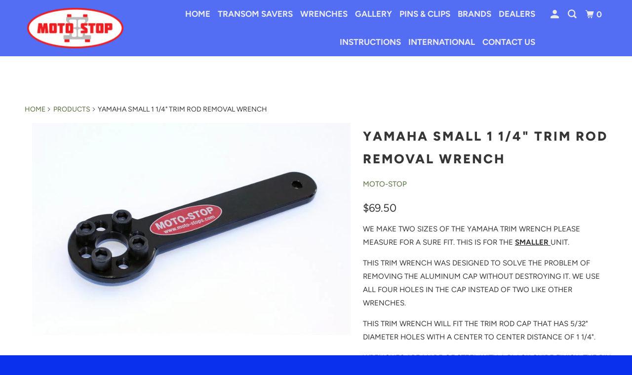

--- FILE ---
content_type: text/html; charset=utf-8
request_url: https://moto-stops.com/products/yamaha-small-1-1-4-trim-rod-removal-wrench
body_size: 17129
content:
<!DOCTYPE html>
<!--[if lt IE 7 ]><html class="ie ie6" lang="en"> <![endif]-->
<!--[if IE 7 ]><html class="ie ie7" lang="en"> <![endif]-->
<!--[if IE 8 ]><html class="ie ie8" lang="en"> <![endif]-->
<!--[if IE 9 ]><html class="ie ie9" lang="en"> <![endif]-->
<!--[if (gte IE 10)|!(IE)]><!--><html lang="en"> <!--<![endif]-->
  <head>
    <meta charset="utf-8">
    <meta http-equiv="cleartype" content="on">
    <meta name="robots" content="index,follow">

    
    <title>YAMAHA SMALL 1 1/4&quot; TRIM ROD REMOVAL WRENCH - Moto-Stop Marine</title>

    
      <meta name="description" content="We make two sizes of the Yamaha trim wrench please measure for a sure fit. This is for the SMALLER unit. This trim wrench was designed to solve the problem of removing the aluminum cap without destroying it. We use all four holes in the cap instead of two like other wrenches. This trim wrench will fit the trim rod cap " />
    

    

<meta name="author" content="Moto-Stop Marine">
<meta property="og:url" content="https://moto-stops.com/products/yamaha-small-1-1-4-trim-rod-removal-wrench">
<meta property="og:site_name" content="Moto-Stop Marine">



  <meta property="og:type" content="product">
  <meta property="og:title" content="YAMAHA SMALL 1 1/4&quot; TRIM ROD REMOVAL WRENCH">
  
    
      <meta property="og:image" content="https://moto-stops.com/cdn/shop/products/YAMAHASMALLTRIMRODREMOVALWRENCH1_600x.jpg?v=1620427435">
      <meta property="og:image:secure_url" content="https://moto-stops.com/cdn/shop/products/YAMAHASMALLTRIMRODREMOVALWRENCH1_600x.jpg?v=1620427435">
      <meta property="og:image:width" content="800">
      <meta property="og:image:height" content="533">
      <meta property="og:image:alt" content="YAMAHA SMALL 1 1/4&quot; TRIM ROD REMOVAL WRENCH">
      
    
  
  <meta property="product:price:amount" content="69.50">
  <meta property="product:price:currency" content="USD">



  <meta property="og:description" content="We make two sizes of the Yamaha trim wrench please measure for a sure fit. This is for the SMALLER unit. This trim wrench was designed to solve the problem of removing the aluminum cap without destroying it. We use all four holes in the cap instead of two like other wrenches. This trim wrench will fit the trim rod cap ">




<meta name="twitter:card" content="summary">

  <meta name="twitter:title" content="YAMAHA SMALL 1 1/4" TRIM ROD REMOVAL WRENCH">
  <meta name="twitter:description" content="

We make two sizes of the Yamaha trim wrench please measure for a sure fit. This is for the SMALLER unit.
This trim wrench was designed to solve the problem of removing the aluminum cap without destroying it. We use all four holes in the cap instead of two like other wrenches.
This trim wrench will fit the trim rod cap that has 5/32&quot; diameter holes with a center to center distance of 1 1/4&quot;.
Wrenches are made of steel with a black oxide finish. The pin assembly is made up of a 5/16-24&quot; heat-treated Allen cap screw and has a 5/32&quot; dowel pin pressed into the body. This design allows you to replace a pin if damaged.
MEASURE YOUR ASSEMBLY PRIOR TO ORDERING






">
  <meta name="twitter:image:width" content="240">
  <meta name="twitter:image:height" content="240">
  <meta name="twitter:image" content="https://moto-stops.com/cdn/shop/products/YAMAHASMALLTRIMRODREMOVALWRENCH1_240x.jpg?v=1620427435">
  <meta name="twitter:image:alt" content="YAMAHA SMALL 1 1/4&quot; TRIM ROD REMOVAL WRENCH">



    
    

    <!-- Mobile Specific Metas -->
    <meta name="HandheldFriendly" content="True">
    <meta name="MobileOptimized" content="320">
    <meta name="viewport" content="width=device-width,initial-scale=1">
    <meta name="theme-color" content="#ffffff">

    <!-- Stylesheet for mmenu plugin -->
    <link href="//moto-stops.com/cdn/shop/t/7/assets/mmenu-styles.scss?v=106496102027375579581599854109" rel="stylesheet" type="text/css" media="all" />

    <!-- Stylesheets for Parallax 4.0.1 -->
    <link href="//moto-stops.com/cdn/shop/t/7/assets/styles.scss.css?v=9563511921065211151759260115" rel="stylesheet" type="text/css" media="all" />

    
      <link rel="shortcut icon" type="image/x-icon" href="//moto-stops.com/cdn/shop/files/mercury_01_front_180x180.jpg?v=1613780360">
      <link rel="apple-touch-icon" href="//moto-stops.com/cdn/shop/files/mercury_01_front_180x180.jpg?v=1613780360"/>
      <link rel="apple-touch-icon" sizes="72x72" href="//moto-stops.com/cdn/shop/files/mercury_01_front_72x72.jpg?v=1613780360"/>
      <link rel="apple-touch-icon" sizes="114x114" href="//moto-stops.com/cdn/shop/files/mercury_01_front_114x114.jpg?v=1613780360"/>
      <link rel="apple-touch-icon" sizes="180x180" href="//moto-stops.com/cdn/shop/files/mercury_01_front_180x180.jpg?v=1613780360"/>
      <link rel="apple-touch-icon" sizes="228x228" href="//moto-stops.com/cdn/shop/files/mercury_01_front_228x228.jpg?v=1613780360"/>
    

    <link rel="canonical" href="https://moto-stops.com/products/yamaha-small-1-1-4-trim-rod-removal-wrench" />

    

    

    <script>
      
Shopify = window.Shopify || {};Shopify.theme_settings = {};Shopify.theme_settings.current_locale = "en";Shopify.theme_settings.shop_url = "https://moto-stops.com";Shopify.theme_settings.cart_url = "/cart";



Currency = window.Currency || {};


Currency.shop_currency = "USD";
Currency.default_currency = "USD";
Currency.display_format = "money_format";
Currency.money_format = "${{amount}}";
Currency.money_format_no_currency = "${{amount}}";
Currency.money_format_currency = "${{amount}} USD";
Currency.native_multi_currency = false;
Currency.shipping_calculator = true;Shopify.translation =Shopify.translation || {};Shopify.translation.newsletter_success_text = "Thank you for joining our mailing list!";Shopify.translation.menu = "Menu";Shopify.translation.search = "Search";Shopify.translation.agree_to_terms_warning = "You must agree with the terms and conditions to checkout.";Shopify.translation.cart_discount = "Discount";Shopify.translation.edit_cart = "View Cart";Shopify.translation.add_to_cart_success = "Translation missing: en.layout.general.add_to_cart_success";Shopify.translation.agree_to_terms_html = "Translation missing: en.cart.general.agree_to_terms_html";Shopify.translation.checkout = "Checkout";Shopify.translation.or = "Translation missing: en.layout.general.or";Shopify.translation.continue_shopping = "Continue";Shopify.translation.empty_cart = "Your Cart is Empty";Shopify.translation.subtotal = "Subtotal";Shopify.translation.cart_notes = "Order Notes";Shopify.translation.product_add_to_cart_success = "Added";Shopify.translation.product_add_to_cart = "Add to Cart";Shopify.translation.product_notify_form_email = "Email address";Shopify.translation.product_notify_form_send = "Send";Shopify.translation.items_left_count_one = "item left";Shopify.translation.items_left_count_other = "items left";Shopify.translation.product_sold_out = "Sold Out";Shopify.translation.product_unavailable = "Unavailable";Shopify.translation.product_notify_form_success = "Thanks! We will notify you when this product becomes available!";Shopify.routes =Shopify.routes || {};Shopify.routes.cart_url = "/cart";Shopify.media_queries =Shopify.media_queries || {};Shopify.media_queries.small = window.matchMedia( "(max-width: 480px)" );Shopify.media_queries.medium = window.matchMedia( "(max-width: 798px)" );Shopify.media_queries.large = window.matchMedia( "(min-width: 799px)" );Shopify.media_queries.larger = window.matchMedia( "(min-width: 960px)" );Shopify.media_queries.xlarge = window.matchMedia( "(min-width: 1200px)" );Shopify.media_queries.ie10 = window.matchMedia( "all and (-ms-high-contrast: none), (-ms-high-contrast: active)" );Shopify.media_queries.tablet = window.matchMedia( "only screen and (min-width: 768px) and (max-width: 1024px)" );Shopify.device =Shopify.device || {};Shopify.device.hasTouch = window.matchMedia("(any-pointer: coarse)");Shopify.device.hasMouse = window.matchMedia("(any-pointer: fine)");
    </script>

    <script src="//moto-stops.com/cdn/shop/t/7/assets/app.js?v=144620155720744291091602538988" type="text/javascript"></script>

    <script>window.performance && window.performance.mark && window.performance.mark('shopify.content_for_header.start');</script><meta id="shopify-digital-wallet" name="shopify-digital-wallet" content="/48257138845/digital_wallets/dialog">
<meta name="shopify-checkout-api-token" content="f2e35c3e9828eaec6c07e3e59f5be999">
<meta id="in-context-paypal-metadata" data-shop-id="48257138845" data-venmo-supported="true" data-environment="production" data-locale="en_US" data-paypal-v4="true" data-currency="USD">
<link rel="alternate" type="application/json+oembed" href="https://moto-stops.com/products/yamaha-small-1-1-4-trim-rod-removal-wrench.oembed">
<script async="async" src="/checkouts/internal/preloads.js?locale=en-US"></script>
<script id="shopify-features" type="application/json">{"accessToken":"f2e35c3e9828eaec6c07e3e59f5be999","betas":["rich-media-storefront-analytics"],"domain":"moto-stops.com","predictiveSearch":true,"shopId":48257138845,"locale":"en"}</script>
<script>var Shopify = Shopify || {};
Shopify.shop = "moto-stop-transom-savers.myshopify.com";
Shopify.locale = "en";
Shopify.currency = {"active":"USD","rate":"1.0"};
Shopify.country = "US";
Shopify.theme = {"name":"Parallax","id":111292285085,"schema_name":"Parallax","schema_version":"4.0.1","theme_store_id":688,"role":"main"};
Shopify.theme.handle = "null";
Shopify.theme.style = {"id":null,"handle":null};
Shopify.cdnHost = "moto-stops.com/cdn";
Shopify.routes = Shopify.routes || {};
Shopify.routes.root = "/";</script>
<script type="module">!function(o){(o.Shopify=o.Shopify||{}).modules=!0}(window);</script>
<script>!function(o){function n(){var o=[];function n(){o.push(Array.prototype.slice.apply(arguments))}return n.q=o,n}var t=o.Shopify=o.Shopify||{};t.loadFeatures=n(),t.autoloadFeatures=n()}(window);</script>
<script id="shop-js-analytics" type="application/json">{"pageType":"product"}</script>
<script defer="defer" async type="module" src="//moto-stops.com/cdn/shopifycloud/shop-js/modules/v2/client.init-shop-cart-sync_C5BV16lS.en.esm.js"></script>
<script defer="defer" async type="module" src="//moto-stops.com/cdn/shopifycloud/shop-js/modules/v2/chunk.common_CygWptCX.esm.js"></script>
<script type="module">
  await import("//moto-stops.com/cdn/shopifycloud/shop-js/modules/v2/client.init-shop-cart-sync_C5BV16lS.en.esm.js");
await import("//moto-stops.com/cdn/shopifycloud/shop-js/modules/v2/chunk.common_CygWptCX.esm.js");

  window.Shopify.SignInWithShop?.initShopCartSync?.({"fedCMEnabled":true,"windoidEnabled":true});

</script>
<script id="__st">var __st={"a":48257138845,"offset":-28800,"reqid":"e26acd92-8865-405f-87f6-55b7c39fc11f-1768748370","pageurl":"moto-stops.com\/products\/yamaha-small-1-1-4-trim-rod-removal-wrench","u":"0b9fc80ba213","p":"product","rtyp":"product","rid":5618637078685};</script>
<script>window.ShopifyPaypalV4VisibilityTracking = true;</script>
<script id="captcha-bootstrap">!function(){'use strict';const t='contact',e='account',n='new_comment',o=[[t,t],['blogs',n],['comments',n],[t,'customer']],c=[[e,'customer_login'],[e,'guest_login'],[e,'recover_customer_password'],[e,'create_customer']],r=t=>t.map((([t,e])=>`form[action*='/${t}']:not([data-nocaptcha='true']) input[name='form_type'][value='${e}']`)).join(','),a=t=>()=>t?[...document.querySelectorAll(t)].map((t=>t.form)):[];function s(){const t=[...o],e=r(t);return a(e)}const i='password',u='form_key',d=['recaptcha-v3-token','g-recaptcha-response','h-captcha-response',i],f=()=>{try{return window.sessionStorage}catch{return}},m='__shopify_v',_=t=>t.elements[u];function p(t,e,n=!1){try{const o=window.sessionStorage,c=JSON.parse(o.getItem(e)),{data:r}=function(t){const{data:e,action:n}=t;return t[m]||n?{data:e,action:n}:{data:t,action:n}}(c);for(const[e,n]of Object.entries(r))t.elements[e]&&(t.elements[e].value=n);n&&o.removeItem(e)}catch(o){console.error('form repopulation failed',{error:o})}}const l='form_type',E='cptcha';function T(t){t.dataset[E]=!0}const w=window,h=w.document,L='Shopify',v='ce_forms',y='captcha';let A=!1;((t,e)=>{const n=(g='f06e6c50-85a8-45c8-87d0-21a2b65856fe',I='https://cdn.shopify.com/shopifycloud/storefront-forms-hcaptcha/ce_storefront_forms_captcha_hcaptcha.v1.5.2.iife.js',D={infoText:'Protected by hCaptcha',privacyText:'Privacy',termsText:'Terms'},(t,e,n)=>{const o=w[L][v],c=o.bindForm;if(c)return c(t,g,e,D).then(n);var r;o.q.push([[t,g,e,D],n]),r=I,A||(h.body.append(Object.assign(h.createElement('script'),{id:'captcha-provider',async:!0,src:r})),A=!0)});var g,I,D;w[L]=w[L]||{},w[L][v]=w[L][v]||{},w[L][v].q=[],w[L][y]=w[L][y]||{},w[L][y].protect=function(t,e){n(t,void 0,e),T(t)},Object.freeze(w[L][y]),function(t,e,n,w,h,L){const[v,y,A,g]=function(t,e,n){const i=e?o:[],u=t?c:[],d=[...i,...u],f=r(d),m=r(i),_=r(d.filter((([t,e])=>n.includes(e))));return[a(f),a(m),a(_),s()]}(w,h,L),I=t=>{const e=t.target;return e instanceof HTMLFormElement?e:e&&e.form},D=t=>v().includes(t);t.addEventListener('submit',(t=>{const e=I(t);if(!e)return;const n=D(e)&&!e.dataset.hcaptchaBound&&!e.dataset.recaptchaBound,o=_(e),c=g().includes(e)&&(!o||!o.value);(n||c)&&t.preventDefault(),c&&!n&&(function(t){try{if(!f())return;!function(t){const e=f();if(!e)return;const n=_(t);if(!n)return;const o=n.value;o&&e.removeItem(o)}(t);const e=Array.from(Array(32),(()=>Math.random().toString(36)[2])).join('');!function(t,e){_(t)||t.append(Object.assign(document.createElement('input'),{type:'hidden',name:u})),t.elements[u].value=e}(t,e),function(t,e){const n=f();if(!n)return;const o=[...t.querySelectorAll(`input[type='${i}']`)].map((({name:t})=>t)),c=[...d,...o],r={};for(const[a,s]of new FormData(t).entries())c.includes(a)||(r[a]=s);n.setItem(e,JSON.stringify({[m]:1,action:t.action,data:r}))}(t,e)}catch(e){console.error('failed to persist form',e)}}(e),e.submit())}));const S=(t,e)=>{t&&!t.dataset[E]&&(n(t,e.some((e=>e===t))),T(t))};for(const o of['focusin','change'])t.addEventListener(o,(t=>{const e=I(t);D(e)&&S(e,y())}));const B=e.get('form_key'),M=e.get(l),P=B&&M;t.addEventListener('DOMContentLoaded',(()=>{const t=y();if(P)for(const e of t)e.elements[l].value===M&&p(e,B);[...new Set([...A(),...v().filter((t=>'true'===t.dataset.shopifyCaptcha))])].forEach((e=>S(e,t)))}))}(h,new URLSearchParams(w.location.search),n,t,e,['guest_login'])})(!0,!0)}();</script>
<script integrity="sha256-4kQ18oKyAcykRKYeNunJcIwy7WH5gtpwJnB7kiuLZ1E=" data-source-attribution="shopify.loadfeatures" defer="defer" src="//moto-stops.com/cdn/shopifycloud/storefront/assets/storefront/load_feature-a0a9edcb.js" crossorigin="anonymous"></script>
<script data-source-attribution="shopify.dynamic_checkout.dynamic.init">var Shopify=Shopify||{};Shopify.PaymentButton=Shopify.PaymentButton||{isStorefrontPortableWallets:!0,init:function(){window.Shopify.PaymentButton.init=function(){};var t=document.createElement("script");t.src="https://moto-stops.com/cdn/shopifycloud/portable-wallets/latest/portable-wallets.en.js",t.type="module",document.head.appendChild(t)}};
</script>
<script data-source-attribution="shopify.dynamic_checkout.buyer_consent">
  function portableWalletsHideBuyerConsent(e){var t=document.getElementById("shopify-buyer-consent"),n=document.getElementById("shopify-subscription-policy-button");t&&n&&(t.classList.add("hidden"),t.setAttribute("aria-hidden","true"),n.removeEventListener("click",e))}function portableWalletsShowBuyerConsent(e){var t=document.getElementById("shopify-buyer-consent"),n=document.getElementById("shopify-subscription-policy-button");t&&n&&(t.classList.remove("hidden"),t.removeAttribute("aria-hidden"),n.addEventListener("click",e))}window.Shopify?.PaymentButton&&(window.Shopify.PaymentButton.hideBuyerConsent=portableWalletsHideBuyerConsent,window.Shopify.PaymentButton.showBuyerConsent=portableWalletsShowBuyerConsent);
</script>
<script>
  function portableWalletsCleanup(e){e&&e.src&&console.error("Failed to load portable wallets script "+e.src);var t=document.querySelectorAll("shopify-accelerated-checkout .shopify-payment-button__skeleton, shopify-accelerated-checkout-cart .wallet-cart-button__skeleton"),e=document.getElementById("shopify-buyer-consent");for(let e=0;e<t.length;e++)t[e].remove();e&&e.remove()}function portableWalletsNotLoadedAsModule(e){e instanceof ErrorEvent&&"string"==typeof e.message&&e.message.includes("import.meta")&&"string"==typeof e.filename&&e.filename.includes("portable-wallets")&&(window.removeEventListener("error",portableWalletsNotLoadedAsModule),window.Shopify.PaymentButton.failedToLoad=e,"loading"===document.readyState?document.addEventListener("DOMContentLoaded",window.Shopify.PaymentButton.init):window.Shopify.PaymentButton.init())}window.addEventListener("error",portableWalletsNotLoadedAsModule);
</script>

<script type="module" src="https://moto-stops.com/cdn/shopifycloud/portable-wallets/latest/portable-wallets.en.js" onError="portableWalletsCleanup(this)" crossorigin="anonymous"></script>
<script nomodule>
  document.addEventListener("DOMContentLoaded", portableWalletsCleanup);
</script>

<link id="shopify-accelerated-checkout-styles" rel="stylesheet" media="screen" href="https://moto-stops.com/cdn/shopifycloud/portable-wallets/latest/accelerated-checkout-backwards-compat.css" crossorigin="anonymous">
<style id="shopify-accelerated-checkout-cart">
        #shopify-buyer-consent {
  margin-top: 1em;
  display: inline-block;
  width: 100%;
}

#shopify-buyer-consent.hidden {
  display: none;
}

#shopify-subscription-policy-button {
  background: none;
  border: none;
  padding: 0;
  text-decoration: underline;
  font-size: inherit;
  cursor: pointer;
}

#shopify-subscription-policy-button::before {
  box-shadow: none;
}

      </style>

<script>window.performance && window.performance.mark && window.performance.mark('shopify.content_for_header.end');</script>

    <noscript>
      <style>

        .slides > li:first-child { display: block; }
        .image__fallback {
          width: 100vw;
          display: block !important;
          max-width: 100vw !important;
          margin-bottom: 0;
        }

        .no-js-only {
          display: inherit !important;
        }

        .icon-cart.cart-button {
          display: none;
        }

        .lazyload,
        .cart_page_image img {
          opacity: 1;
          -webkit-filter: blur(0);
          filter: blur(0);
        }

        .banner__text .container {
          background-color: transparent;
        }

        .animate_right,
        .animate_left,
        .animate_up,
        .animate_down {
          opacity: 1;
        }

        .flexslider .slides>li {
          display: block;
        }

        .product_section .product_form {
          opacity: 1;
        }

        .multi_select,
        form .select {
          display: block !important;
        }

        .swatch_options {
          display: none;
        }

        .parallax__wrap .banner__text {
          position: absolute;
          margin-left: auto;
          margin-right: auto;
          left: 0;
          right: 0;
          bottom: 0;
          top: 0;
          display: -webkit-box;
          display: -ms-flexbox;
          display: flex;
          -webkit-box-align: center;
          -ms-flex-align: center;
          align-items: center;
          -webkit-box-pack: center;
          -ms-flex-pack: center;
          justify-content: center;
        }

        .parallax__wrap .image__fallback {
          max-height: 1000px;
          -o-object-fit: cover;
          object-fit: cover;
        }

      </style>
    </noscript>

  <link href="https://monorail-edge.shopifysvc.com" rel="dns-prefetch">
<script>(function(){if ("sendBeacon" in navigator && "performance" in window) {try {var session_token_from_headers = performance.getEntriesByType('navigation')[0].serverTiming.find(x => x.name == '_s').description;} catch {var session_token_from_headers = undefined;}var session_cookie_matches = document.cookie.match(/_shopify_s=([^;]*)/);var session_token_from_cookie = session_cookie_matches && session_cookie_matches.length === 2 ? session_cookie_matches[1] : "";var session_token = session_token_from_headers || session_token_from_cookie || "";function handle_abandonment_event(e) {var entries = performance.getEntries().filter(function(entry) {return /monorail-edge.shopifysvc.com/.test(entry.name);});if (!window.abandonment_tracked && entries.length === 0) {window.abandonment_tracked = true;var currentMs = Date.now();var navigation_start = performance.timing.navigationStart;var payload = {shop_id: 48257138845,url: window.location.href,navigation_start,duration: currentMs - navigation_start,session_token,page_type: "product"};window.navigator.sendBeacon("https://monorail-edge.shopifysvc.com/v1/produce", JSON.stringify({schema_id: "online_store_buyer_site_abandonment/1.1",payload: payload,metadata: {event_created_at_ms: currentMs,event_sent_at_ms: currentMs}}));}}window.addEventListener('pagehide', handle_abandonment_event);}}());</script>
<script id="web-pixels-manager-setup">(function e(e,d,r,n,o){if(void 0===o&&(o={}),!Boolean(null===(a=null===(i=window.Shopify)||void 0===i?void 0:i.analytics)||void 0===a?void 0:a.replayQueue)){var i,a;window.Shopify=window.Shopify||{};var t=window.Shopify;t.analytics=t.analytics||{};var s=t.analytics;s.replayQueue=[],s.publish=function(e,d,r){return s.replayQueue.push([e,d,r]),!0};try{self.performance.mark("wpm:start")}catch(e){}var l=function(){var e={modern:/Edge?\/(1{2}[4-9]|1[2-9]\d|[2-9]\d{2}|\d{4,})\.\d+(\.\d+|)|Firefox\/(1{2}[4-9]|1[2-9]\d|[2-9]\d{2}|\d{4,})\.\d+(\.\d+|)|Chrom(ium|e)\/(9{2}|\d{3,})\.\d+(\.\d+|)|(Maci|X1{2}).+ Version\/(15\.\d+|(1[6-9]|[2-9]\d|\d{3,})\.\d+)([,.]\d+|)( \(\w+\)|)( Mobile\/\w+|) Safari\/|Chrome.+OPR\/(9{2}|\d{3,})\.\d+\.\d+|(CPU[ +]OS|iPhone[ +]OS|CPU[ +]iPhone|CPU IPhone OS|CPU iPad OS)[ +]+(15[._]\d+|(1[6-9]|[2-9]\d|\d{3,})[._]\d+)([._]\d+|)|Android:?[ /-](13[3-9]|1[4-9]\d|[2-9]\d{2}|\d{4,})(\.\d+|)(\.\d+|)|Android.+Firefox\/(13[5-9]|1[4-9]\d|[2-9]\d{2}|\d{4,})\.\d+(\.\d+|)|Android.+Chrom(ium|e)\/(13[3-9]|1[4-9]\d|[2-9]\d{2}|\d{4,})\.\d+(\.\d+|)|SamsungBrowser\/([2-9]\d|\d{3,})\.\d+/,legacy:/Edge?\/(1[6-9]|[2-9]\d|\d{3,})\.\d+(\.\d+|)|Firefox\/(5[4-9]|[6-9]\d|\d{3,})\.\d+(\.\d+|)|Chrom(ium|e)\/(5[1-9]|[6-9]\d|\d{3,})\.\d+(\.\d+|)([\d.]+$|.*Safari\/(?![\d.]+ Edge\/[\d.]+$))|(Maci|X1{2}).+ Version\/(10\.\d+|(1[1-9]|[2-9]\d|\d{3,})\.\d+)([,.]\d+|)( \(\w+\)|)( Mobile\/\w+|) Safari\/|Chrome.+OPR\/(3[89]|[4-9]\d|\d{3,})\.\d+\.\d+|(CPU[ +]OS|iPhone[ +]OS|CPU[ +]iPhone|CPU IPhone OS|CPU iPad OS)[ +]+(10[._]\d+|(1[1-9]|[2-9]\d|\d{3,})[._]\d+)([._]\d+|)|Android:?[ /-](13[3-9]|1[4-9]\d|[2-9]\d{2}|\d{4,})(\.\d+|)(\.\d+|)|Mobile Safari.+OPR\/([89]\d|\d{3,})\.\d+\.\d+|Android.+Firefox\/(13[5-9]|1[4-9]\d|[2-9]\d{2}|\d{4,})\.\d+(\.\d+|)|Android.+Chrom(ium|e)\/(13[3-9]|1[4-9]\d|[2-9]\d{2}|\d{4,})\.\d+(\.\d+|)|Android.+(UC? ?Browser|UCWEB|U3)[ /]?(15\.([5-9]|\d{2,})|(1[6-9]|[2-9]\d|\d{3,})\.\d+)\.\d+|SamsungBrowser\/(5\.\d+|([6-9]|\d{2,})\.\d+)|Android.+MQ{2}Browser\/(14(\.(9|\d{2,})|)|(1[5-9]|[2-9]\d|\d{3,})(\.\d+|))(\.\d+|)|K[Aa][Ii]OS\/(3\.\d+|([4-9]|\d{2,})\.\d+)(\.\d+|)/},d=e.modern,r=e.legacy,n=navigator.userAgent;return n.match(d)?"modern":n.match(r)?"legacy":"unknown"}(),u="modern"===l?"modern":"legacy",c=(null!=n?n:{modern:"",legacy:""})[u],f=function(e){return[e.baseUrl,"/wpm","/b",e.hashVersion,"modern"===e.buildTarget?"m":"l",".js"].join("")}({baseUrl:d,hashVersion:r,buildTarget:u}),m=function(e){var d=e.version,r=e.bundleTarget,n=e.surface,o=e.pageUrl,i=e.monorailEndpoint;return{emit:function(e){var a=e.status,t=e.errorMsg,s=(new Date).getTime(),l=JSON.stringify({metadata:{event_sent_at_ms:s},events:[{schema_id:"web_pixels_manager_load/3.1",payload:{version:d,bundle_target:r,page_url:o,status:a,surface:n,error_msg:t},metadata:{event_created_at_ms:s}}]});if(!i)return console&&console.warn&&console.warn("[Web Pixels Manager] No Monorail endpoint provided, skipping logging."),!1;try{return self.navigator.sendBeacon.bind(self.navigator)(i,l)}catch(e){}var u=new XMLHttpRequest;try{return u.open("POST",i,!0),u.setRequestHeader("Content-Type","text/plain"),u.send(l),!0}catch(e){return console&&console.warn&&console.warn("[Web Pixels Manager] Got an unhandled error while logging to Monorail."),!1}}}}({version:r,bundleTarget:l,surface:e.surface,pageUrl:self.location.href,monorailEndpoint:e.monorailEndpoint});try{o.browserTarget=l,function(e){var d=e.src,r=e.async,n=void 0===r||r,o=e.onload,i=e.onerror,a=e.sri,t=e.scriptDataAttributes,s=void 0===t?{}:t,l=document.createElement("script"),u=document.querySelector("head"),c=document.querySelector("body");if(l.async=n,l.src=d,a&&(l.integrity=a,l.crossOrigin="anonymous"),s)for(var f in s)if(Object.prototype.hasOwnProperty.call(s,f))try{l.dataset[f]=s[f]}catch(e){}if(o&&l.addEventListener("load",o),i&&l.addEventListener("error",i),u)u.appendChild(l);else{if(!c)throw new Error("Did not find a head or body element to append the script");c.appendChild(l)}}({src:f,async:!0,onload:function(){if(!function(){var e,d;return Boolean(null===(d=null===(e=window.Shopify)||void 0===e?void 0:e.analytics)||void 0===d?void 0:d.initialized)}()){var d=window.webPixelsManager.init(e)||void 0;if(d){var r=window.Shopify.analytics;r.replayQueue.forEach((function(e){var r=e[0],n=e[1],o=e[2];d.publishCustomEvent(r,n,o)})),r.replayQueue=[],r.publish=d.publishCustomEvent,r.visitor=d.visitor,r.initialized=!0}}},onerror:function(){return m.emit({status:"failed",errorMsg:"".concat(f," has failed to load")})},sri:function(e){var d=/^sha384-[A-Za-z0-9+/=]+$/;return"string"==typeof e&&d.test(e)}(c)?c:"",scriptDataAttributes:o}),m.emit({status:"loading"})}catch(e){m.emit({status:"failed",errorMsg:(null==e?void 0:e.message)||"Unknown error"})}}})({shopId: 48257138845,storefrontBaseUrl: "https://moto-stops.com",extensionsBaseUrl: "https://extensions.shopifycdn.com/cdn/shopifycloud/web-pixels-manager",monorailEndpoint: "https://monorail-edge.shopifysvc.com/unstable/produce_batch",surface: "storefront-renderer",enabledBetaFlags: ["2dca8a86"],webPixelsConfigList: [{"id":"shopify-app-pixel","configuration":"{}","eventPayloadVersion":"v1","runtimeContext":"STRICT","scriptVersion":"0450","apiClientId":"shopify-pixel","type":"APP","privacyPurposes":["ANALYTICS","MARKETING"]},{"id":"shopify-custom-pixel","eventPayloadVersion":"v1","runtimeContext":"LAX","scriptVersion":"0450","apiClientId":"shopify-pixel","type":"CUSTOM","privacyPurposes":["ANALYTICS","MARKETING"]}],isMerchantRequest: false,initData: {"shop":{"name":"Moto-Stop Marine","paymentSettings":{"currencyCode":"USD"},"myshopifyDomain":"moto-stop-transom-savers.myshopify.com","countryCode":"US","storefrontUrl":"https:\/\/moto-stops.com"},"customer":null,"cart":null,"checkout":null,"productVariants":[{"price":{"amount":69.5,"currencyCode":"USD"},"product":{"title":"YAMAHA SMALL 1 1\/4\" TRIM ROD REMOVAL WRENCH","vendor":"Moto-Stop","id":"5618637078685","untranslatedTitle":"YAMAHA SMALL 1 1\/4\" TRIM ROD REMOVAL WRENCH","url":"\/products\/yamaha-small-1-1-4-trim-rod-removal-wrench","type":"WRENCH"},"id":"36170619388061","image":{"src":"\/\/moto-stops.com\/cdn\/shop\/products\/YAMAHASMALLTRIMRODREMOVALWRENCH1.jpg?v=1620427435"},"sku":"","title":"Default Title","untranslatedTitle":"Default Title"}],"purchasingCompany":null},},"https://moto-stops.com/cdn","fcfee988w5aeb613cpc8e4bc33m6693e112",{"modern":"","legacy":""},{"shopId":"48257138845","storefrontBaseUrl":"https:\/\/moto-stops.com","extensionBaseUrl":"https:\/\/extensions.shopifycdn.com\/cdn\/shopifycloud\/web-pixels-manager","surface":"storefront-renderer","enabledBetaFlags":"[\"2dca8a86\"]","isMerchantRequest":"false","hashVersion":"fcfee988w5aeb613cpc8e4bc33m6693e112","publish":"custom","events":"[[\"page_viewed\",{}],[\"product_viewed\",{\"productVariant\":{\"price\":{\"amount\":69.5,\"currencyCode\":\"USD\"},\"product\":{\"title\":\"YAMAHA SMALL 1 1\/4\\\" TRIM ROD REMOVAL WRENCH\",\"vendor\":\"Moto-Stop\",\"id\":\"5618637078685\",\"untranslatedTitle\":\"YAMAHA SMALL 1 1\/4\\\" TRIM ROD REMOVAL WRENCH\",\"url\":\"\/products\/yamaha-small-1-1-4-trim-rod-removal-wrench\",\"type\":\"WRENCH\"},\"id\":\"36170619388061\",\"image\":{\"src\":\"\/\/moto-stops.com\/cdn\/shop\/products\/YAMAHASMALLTRIMRODREMOVALWRENCH1.jpg?v=1620427435\"},\"sku\":\"\",\"title\":\"Default Title\",\"untranslatedTitle\":\"Default Title\"}}]]"});</script><script>
  window.ShopifyAnalytics = window.ShopifyAnalytics || {};
  window.ShopifyAnalytics.meta = window.ShopifyAnalytics.meta || {};
  window.ShopifyAnalytics.meta.currency = 'USD';
  var meta = {"product":{"id":5618637078685,"gid":"gid:\/\/shopify\/Product\/5618637078685","vendor":"Moto-Stop","type":"WRENCH","handle":"yamaha-small-1-1-4-trim-rod-removal-wrench","variants":[{"id":36170619388061,"price":6950,"name":"YAMAHA SMALL 1 1\/4\" TRIM ROD REMOVAL WRENCH","public_title":null,"sku":""}],"remote":false},"page":{"pageType":"product","resourceType":"product","resourceId":5618637078685,"requestId":"e26acd92-8865-405f-87f6-55b7c39fc11f-1768748370"}};
  for (var attr in meta) {
    window.ShopifyAnalytics.meta[attr] = meta[attr];
  }
</script>
<script class="analytics">
  (function () {
    var customDocumentWrite = function(content) {
      var jquery = null;

      if (window.jQuery) {
        jquery = window.jQuery;
      } else if (window.Checkout && window.Checkout.$) {
        jquery = window.Checkout.$;
      }

      if (jquery) {
        jquery('body').append(content);
      }
    };

    var hasLoggedConversion = function(token) {
      if (token) {
        return document.cookie.indexOf('loggedConversion=' + token) !== -1;
      }
      return false;
    }

    var setCookieIfConversion = function(token) {
      if (token) {
        var twoMonthsFromNow = new Date(Date.now());
        twoMonthsFromNow.setMonth(twoMonthsFromNow.getMonth() + 2);

        document.cookie = 'loggedConversion=' + token + '; expires=' + twoMonthsFromNow;
      }
    }

    var trekkie = window.ShopifyAnalytics.lib = window.trekkie = window.trekkie || [];
    if (trekkie.integrations) {
      return;
    }
    trekkie.methods = [
      'identify',
      'page',
      'ready',
      'track',
      'trackForm',
      'trackLink'
    ];
    trekkie.factory = function(method) {
      return function() {
        var args = Array.prototype.slice.call(arguments);
        args.unshift(method);
        trekkie.push(args);
        return trekkie;
      };
    };
    for (var i = 0; i < trekkie.methods.length; i++) {
      var key = trekkie.methods[i];
      trekkie[key] = trekkie.factory(key);
    }
    trekkie.load = function(config) {
      trekkie.config = config || {};
      trekkie.config.initialDocumentCookie = document.cookie;
      var first = document.getElementsByTagName('script')[0];
      var script = document.createElement('script');
      script.type = 'text/javascript';
      script.onerror = function(e) {
        var scriptFallback = document.createElement('script');
        scriptFallback.type = 'text/javascript';
        scriptFallback.onerror = function(error) {
                var Monorail = {
      produce: function produce(monorailDomain, schemaId, payload) {
        var currentMs = new Date().getTime();
        var event = {
          schema_id: schemaId,
          payload: payload,
          metadata: {
            event_created_at_ms: currentMs,
            event_sent_at_ms: currentMs
          }
        };
        return Monorail.sendRequest("https://" + monorailDomain + "/v1/produce", JSON.stringify(event));
      },
      sendRequest: function sendRequest(endpointUrl, payload) {
        // Try the sendBeacon API
        if (window && window.navigator && typeof window.navigator.sendBeacon === 'function' && typeof window.Blob === 'function' && !Monorail.isIos12()) {
          var blobData = new window.Blob([payload], {
            type: 'text/plain'
          });

          if (window.navigator.sendBeacon(endpointUrl, blobData)) {
            return true;
          } // sendBeacon was not successful

        } // XHR beacon

        var xhr = new XMLHttpRequest();

        try {
          xhr.open('POST', endpointUrl);
          xhr.setRequestHeader('Content-Type', 'text/plain');
          xhr.send(payload);
        } catch (e) {
          console.log(e);
        }

        return false;
      },
      isIos12: function isIos12() {
        return window.navigator.userAgent.lastIndexOf('iPhone; CPU iPhone OS 12_') !== -1 || window.navigator.userAgent.lastIndexOf('iPad; CPU OS 12_') !== -1;
      }
    };
    Monorail.produce('monorail-edge.shopifysvc.com',
      'trekkie_storefront_load_errors/1.1',
      {shop_id: 48257138845,
      theme_id: 111292285085,
      app_name: "storefront",
      context_url: window.location.href,
      source_url: "//moto-stops.com/cdn/s/trekkie.storefront.cd680fe47e6c39ca5d5df5f0a32d569bc48c0f27.min.js"});

        };
        scriptFallback.async = true;
        scriptFallback.src = '//moto-stops.com/cdn/s/trekkie.storefront.cd680fe47e6c39ca5d5df5f0a32d569bc48c0f27.min.js';
        first.parentNode.insertBefore(scriptFallback, first);
      };
      script.async = true;
      script.src = '//moto-stops.com/cdn/s/trekkie.storefront.cd680fe47e6c39ca5d5df5f0a32d569bc48c0f27.min.js';
      first.parentNode.insertBefore(script, first);
    };
    trekkie.load(
      {"Trekkie":{"appName":"storefront","development":false,"defaultAttributes":{"shopId":48257138845,"isMerchantRequest":null,"themeId":111292285085,"themeCityHash":"15914115744516310625","contentLanguage":"en","currency":"USD","eventMetadataId":"45575358-93d6-4a3d-9491-2ceb648a2493"},"isServerSideCookieWritingEnabled":true,"monorailRegion":"shop_domain","enabledBetaFlags":["65f19447"]},"Session Attribution":{},"S2S":{"facebookCapiEnabled":false,"source":"trekkie-storefront-renderer","apiClientId":580111}}
    );

    var loaded = false;
    trekkie.ready(function() {
      if (loaded) return;
      loaded = true;

      window.ShopifyAnalytics.lib = window.trekkie;

      var originalDocumentWrite = document.write;
      document.write = customDocumentWrite;
      try { window.ShopifyAnalytics.merchantGoogleAnalytics.call(this); } catch(error) {};
      document.write = originalDocumentWrite;

      window.ShopifyAnalytics.lib.page(null,{"pageType":"product","resourceType":"product","resourceId":5618637078685,"requestId":"e26acd92-8865-405f-87f6-55b7c39fc11f-1768748370","shopifyEmitted":true});

      var match = window.location.pathname.match(/checkouts\/(.+)\/(thank_you|post_purchase)/)
      var token = match? match[1]: undefined;
      if (!hasLoggedConversion(token)) {
        setCookieIfConversion(token);
        window.ShopifyAnalytics.lib.track("Viewed Product",{"currency":"USD","variantId":36170619388061,"productId":5618637078685,"productGid":"gid:\/\/shopify\/Product\/5618637078685","name":"YAMAHA SMALL 1 1\/4\" TRIM ROD REMOVAL WRENCH","price":"69.50","sku":"","brand":"Moto-Stop","variant":null,"category":"WRENCH","nonInteraction":true,"remote":false},undefined,undefined,{"shopifyEmitted":true});
      window.ShopifyAnalytics.lib.track("monorail:\/\/trekkie_storefront_viewed_product\/1.1",{"currency":"USD","variantId":36170619388061,"productId":5618637078685,"productGid":"gid:\/\/shopify\/Product\/5618637078685","name":"YAMAHA SMALL 1 1\/4\" TRIM ROD REMOVAL WRENCH","price":"69.50","sku":"","brand":"Moto-Stop","variant":null,"category":"WRENCH","nonInteraction":true,"remote":false,"referer":"https:\/\/moto-stops.com\/products\/yamaha-small-1-1-4-trim-rod-removal-wrench"});
      }
    });


        var eventsListenerScript = document.createElement('script');
        eventsListenerScript.async = true;
        eventsListenerScript.src = "//moto-stops.com/cdn/shopifycloud/storefront/assets/shop_events_listener-3da45d37.js";
        document.getElementsByTagName('head')[0].appendChild(eventsListenerScript);

})();</script>
<script
  defer
  src="https://moto-stops.com/cdn/shopifycloud/perf-kit/shopify-perf-kit-3.0.4.min.js"
  data-application="storefront-renderer"
  data-shop-id="48257138845"
  data-render-region="gcp-us-central1"
  data-page-type="product"
  data-theme-instance-id="111292285085"
  data-theme-name="Parallax"
  data-theme-version="4.0.1"
  data-monorail-region="shop_domain"
  data-resource-timing-sampling-rate="10"
  data-shs="true"
  data-shs-beacon="true"
  data-shs-export-with-fetch="true"
  data-shs-logs-sample-rate="1"
  data-shs-beacon-endpoint="https://moto-stops.com/api/collect"
></script>
</head>

  

  

  <body class="product "
    data-money-format="${{amount}}"
    data-shop-url="https://moto-stops.com"
    data-default-lang="en"
    data-current-lang="en">

    <div id="content_wrapper">
      <div id="shopify-section-header" class="shopify-section header-section"><script type="application/ld+json">
  {
    "@context": "http://schema.org",
    "@type": "Organization",
    "name": "Moto-Stop Marine",
    
      
      "logo": "https://moto-stops.com/cdn/shop/files/oval_logo_865x.png?v=1613784157",
    
    "sameAs": [
      "",
      "https://www.facebook.com/Moto.Stop.transomsavers",
      "",
      "https://www.instagram.com/_motostop_",
      "",
      "",
      "https://www.youtube.com/channel/UCtinPVvHCJO1aCmclWUDCig",
      ""
    ],
    "url": "https://moto-stops.com"
  }
</script>

 


<div id="header" class="mm-fixed-top Fixed mobile-header mobile-sticky-header--false" data-search-enabled="true">
  <a href="#nav" class="icon-menu" aria-haspopup="true" aria-label="Menu"><span>Menu</span></a>
  <a href="https://moto-stops.com" title="Moto-Stop Marine" class="mobile_logo logo">
    
      






  <div class="image-element__wrap" style=";">
      <img  alt="Moto-Stop Marine" src="//moto-stops.com/cdn/shop/files/moto-stop_logo_400x.jpg?v=1613778093"
            
            
      />
  </div>



<noscript>
  <img src="//moto-stops.com/cdn/shop/files/moto-stop_logo_2000x.jpg?v=1613778093" alt="Moto-Stop Marine" class="">
</noscript>

    
  </a>
  <a href="#cart" class="icon-cart cart-button right"><span>0</span></a>
</div>

<div class="hidden">
  <div id="nav">
    <ul>
      
        
          <li ><a href="/">Home</a></li>
        
      
        
          <li ><a href="/collections/transom-savers">Transom Savers</a></li>
        
      
        
          <li ><a href="/collections/wrenches">Wrenches</a></li>
        
      
        
          <li ><a href="/pages/gallery">Gallery</a></li>
        
      
        
          <li ><a href="/collections/pins-clips">Pins & Clips</a></li>
        
      
        
          <li ><a href="/collections/brands">Brands</a></li>
        
      
        
          <li ><a href="/pages/dealers">Dealers</a></li>
        
      
        
          <li ><a href="/pages/instructions">Instructions</a></li>
        
      
        
          <li ><a href="https://moto-stops.com/pages/international-orders">International</a></li>
        
      
        
          <li ><a href="/pages/about-us-contact-us">Contact Us</a></li>
        
      
      
        
          <li>
            <a href="https://shopify.com/48257138845/account?locale=en&region_country=US" id="customer_login_link" data-no-instant>Sign in</a>
          </li>
        
      
      
      <div class="social-links-container">
      <div class="social-icons clearfix">
  

  
    <a href="https://www.facebook.com/Moto.Stop.transomsavers" title="Moto-Stop Marine on Facebook" class="ss-icon" rel="me" target="_blank">
      <span class="icon-facebook"></span>
    </a>
  

  
    <a href="https://www.youtube.com/channel/UCtinPVvHCJO1aCmclWUDCig" title="Moto-Stop Marine on YouTube" class="ss-icon" rel="me" target="_blank">
      <span class="icon-youtube"></span>
    </a>
  

  

  

  

  
    <a href="https://www.instagram.com/_motostop_" title="Moto-Stop Marine on Instagram" class="ss-icon" rel="me" target="_blank">
      <span class="icon-instagram"></span>
    </a>
  

  

  

  

  

  
    <a href="mailto:motostopsales2020@gmail.com" title="Email Moto-Stop Marine" class="ss-icon" target="_blank">
      <span class="icon-mail"></span>
    </a>
  
</div>

      </div>
    </ul>
  </div>

  

  

  <form action="/checkout" method="post" id="cart" class="side-cart-position--right">
    <ul data-money-format="${{amount}}" data-shop-currency="USD" data-shop-name="Moto-Stop Marine">
      <li class="mm-subtitle">
        <a class="continue ss-icon" href="#cart">
          <span class="icon-close"></span>
        </a>
      </li>

      
        <li class="empty_cart">Your Cart is Empty</li>
      
    </ul>
  </form>
</div>


<div class="header
            header-dropdown-position--below_header
            header-background--true
            header-transparency--true
            header-text-shadow--false
            sticky-header--false
            
              is-absolute
            
            
            
            
              header_bar
            "
            data-dropdown-position="below_header">

  <div class="container dropdown__wrapper">
    <div class="three columns logo secondary-logo--true">
      <a href="/" title="Moto-Stop Marine">
        

          
            







<div class="image-element__wrap" style=" max-width: 865px;">
  <img  alt="Moto-Stop Marine"
        data-src="//moto-stops.com/cdn/shop/files/oval_logo_1600x.png?v=1613784157"
        data-sizes="auto"
        data-aspectratio="865/369"
        data-srcset="//moto-stops.com/cdn/shop/files/oval_logo_5000x.png?v=1613784157 5000w,
    //moto-stops.com/cdn/shop/files/oval_logo_4500x.png?v=1613784157 4500w,
    //moto-stops.com/cdn/shop/files/oval_logo_4000x.png?v=1613784157 4000w,
    //moto-stops.com/cdn/shop/files/oval_logo_3500x.png?v=1613784157 3500w,
    //moto-stops.com/cdn/shop/files/oval_logo_3000x.png?v=1613784157 3000w,
    //moto-stops.com/cdn/shop/files/oval_logo_2500x.png?v=1613784157 2500w,
    //moto-stops.com/cdn/shop/files/oval_logo_2000x.png?v=1613784157 2000w,
    //moto-stops.com/cdn/shop/files/oval_logo_1800x.png?v=1613784157 1800w,
    //moto-stops.com/cdn/shop/files/oval_logo_1600x.png?v=1613784157 1600w,
    //moto-stops.com/cdn/shop/files/oval_logo_1400x.png?v=1613784157 1400w,
    //moto-stops.com/cdn/shop/files/oval_logo_1200x.png?v=1613784157 1200w,
    //moto-stops.com/cdn/shop/files/oval_logo_1000x.png?v=1613784157 1000w,
    //moto-stops.com/cdn/shop/files/oval_logo_800x.png?v=1613784157 800w,
    //moto-stops.com/cdn/shop/files/oval_logo_600x.png?v=1613784157 600w,
    //moto-stops.com/cdn/shop/files/oval_logo_400x.png?v=1613784157 400w,
    //moto-stops.com/cdn/shop/files/oval_logo_200x.png?v=1613784157 200w"
        style=";"
        class="lazyload lazyload--fade-in primary_logo"
        width="865"
        height="369"
        srcset="data:image/svg+xml;utf8,<svg%20xmlns='http://www.w3.org/2000/svg'%20width='865'%20height='369'></svg>"
  />
</div>



<noscript>
  <img src="//moto-stops.com/cdn/shop/files/oval_logo_2000x.png?v=1613784157" alt="Moto-Stop Marine" class="primary_logo">
</noscript>


            
              







<div class="image-element__wrap" style=" max-width: 360px;">
  <img  alt="Moto-Stop Marine"
        data-src="//moto-stops.com/cdn/shop/files/300193-_Made_in_the_USA_labels_1600x.gif?v=1620431552"
        data-sizes="auto"
        data-aspectratio="360/216"
        data-srcset="//moto-stops.com/cdn/shop/files/300193-_Made_in_the_USA_labels_5000x.gif?v=1620431552 5000w,
    //moto-stops.com/cdn/shop/files/300193-_Made_in_the_USA_labels_4500x.gif?v=1620431552 4500w,
    //moto-stops.com/cdn/shop/files/300193-_Made_in_the_USA_labels_4000x.gif?v=1620431552 4000w,
    //moto-stops.com/cdn/shop/files/300193-_Made_in_the_USA_labels_3500x.gif?v=1620431552 3500w,
    //moto-stops.com/cdn/shop/files/300193-_Made_in_the_USA_labels_3000x.gif?v=1620431552 3000w,
    //moto-stops.com/cdn/shop/files/300193-_Made_in_the_USA_labels_2500x.gif?v=1620431552 2500w,
    //moto-stops.com/cdn/shop/files/300193-_Made_in_the_USA_labels_2000x.gif?v=1620431552 2000w,
    //moto-stops.com/cdn/shop/files/300193-_Made_in_the_USA_labels_1800x.gif?v=1620431552 1800w,
    //moto-stops.com/cdn/shop/files/300193-_Made_in_the_USA_labels_1600x.gif?v=1620431552 1600w,
    //moto-stops.com/cdn/shop/files/300193-_Made_in_the_USA_labels_1400x.gif?v=1620431552 1400w,
    //moto-stops.com/cdn/shop/files/300193-_Made_in_the_USA_labels_1200x.gif?v=1620431552 1200w,
    //moto-stops.com/cdn/shop/files/300193-_Made_in_the_USA_labels_1000x.gif?v=1620431552 1000w,
    //moto-stops.com/cdn/shop/files/300193-_Made_in_the_USA_labels_800x.gif?v=1620431552 800w,
    //moto-stops.com/cdn/shop/files/300193-_Made_in_the_USA_labels_600x.gif?v=1620431552 600w,
    //moto-stops.com/cdn/shop/files/300193-_Made_in_the_USA_labels_400x.gif?v=1620431552 400w,
    //moto-stops.com/cdn/shop/files/300193-_Made_in_the_USA_labels_200x.gif?v=1620431552 200w"
        style=";"
        class="lazyload lazyload--fade-in secondary_logo"
        width="360"
        height="216"
        srcset="data:image/svg+xml;utf8,<svg%20xmlns='http://www.w3.org/2000/svg'%20width='360'%20height='216'></svg>"
  />
</div>



<noscript>
  <img src="//moto-stops.com/cdn/shop/files/300193-_Made_in_the_USA_labels_2000x.gif?v=1620431552" alt="Moto-Stop Marine" class="secondary_logo">
</noscript>

            
          

        
      </a>
    </div>

    <div class="thirteen columns nav mobile_hidden">
      <ul class="header__navigation menu align_right" role="navigation" data-header-navigation>
        
        
          
            <li class="header__nav-item" data-header-nav-item>
              <a href="/" class="top-link ">Home</a>
            </li>
          
        
          
            <li class="header__nav-item" data-header-nav-item>
              <a href="/collections/transom-savers" class="top-link ">Transom Savers</a>
            </li>
          
        
          
            <li class="header__nav-item" data-header-nav-item>
              <a href="/collections/wrenches" class="top-link ">Wrenches</a>
            </li>
          
        
          
            <li class="header__nav-item" data-header-nav-item>
              <a href="/pages/gallery" class="top-link ">Gallery</a>
            </li>
          
        
          
            <li class="header__nav-item" data-header-nav-item>
              <a href="/collections/pins-clips" class="top-link ">Pins & Clips</a>
            </li>
          
        
          
            <li class="header__nav-item" data-header-nav-item>
              <a href="/collections/brands" class="top-link ">Brands</a>
            </li>
          
        
          
            <li class="header__nav-item" data-header-nav-item>
              <a href="/pages/dealers" class="top-link ">Dealers</a>
            </li>
          
        
          
            <li class="header__nav-item" data-header-nav-item>
              <a href="/pages/instructions" class="top-link ">Instructions</a>
            </li>
          
        
          
            <li class="header__nav-item" data-header-nav-item>
              <a href="https://moto-stops.com/pages/international-orders" class="top-link ">International</a>
            </li>
          
        
          
            <li class="header__nav-item" data-header-nav-item>
              <a href="/pages/about-us-contact-us" class="top-link ">Contact Us</a>
            </li>
          
        
      </ul>

      <ul class="header__secondary-navigation menu right" data-header-secondary-navigation>
        
        
          <li class="header-account">
            <a href="/account" title="My Account "><span class="icon-user-icon"></span></a>
          </li>
        
        
          <li class="search">
            <a href="/search" title="Search" id="search-toggle"><span class="icon-search"></span></a>
          </li>
        
        <li class="cart">
          <a href="#cart" class="icon-cart cart-button"><span>0</span></a>
          <a href="/cart" class="icon-cart cart-button no-js-only"><span>0</span></a>
        </li>
      </ul>

    </div>
  </div>
</div>

<style>
  .promo-banner {
    background-color: #3615ee;
    color: #000000;
  }

  .promo-banner a,
  .promo-banner__close {
    color: #000000;
  }

  div.logo img {
    width: 195px;
    max-width: 100%;
    max-height: 200px;
    display: block;
  }

  .header div.logo a {
    padding-top: 7px;
    padding-bottom: 7px;
  }

  
    .nav ul.menu {
      padding-top: 0px;
    }
  

  div.content,
  .shopify-policy__container {
    padding: 200px 0px 0px 0px;
  }

  @media only screen and (max-width: 798px) {
    div.content,
    .shopify-policy__container {
      padding-top: 20px;
    }
  }

  
</style>


</div>

      <div class="global-wrapper">
        

<div class="container main content main-wrapper">

  <script type="application/ld+json">
{
  "@context": "http://schema.org/",
  "@type": "Product",
  "name": "YAMAHA SMALL 1 1/4&quot; TRIM ROD REMOVAL WRENCH",
  "url": "https://moto-stops.com/products/yamaha-small-1-1-4-trim-rod-removal-wrench","image": [
      "https://moto-stops.com/cdn/shop/products/YAMAHASMALLTRIMRODREMOVALWRENCH1_800x.jpg?v=1620427435"
    ],"brand": {
    "@type": "Thing",
    "name": "Moto-Stop"
  },
  "offers": [{
        "@type" : "Offer","availability" : "http://schema.org/InStock",
        "price" : "69.5",
        "priceCurrency" : "USD",
        "url" : "https://moto-stops.com/products/yamaha-small-1-1-4-trim-rod-removal-wrench?variant=36170619388061"
      }
],
  "description": "

We make two sizes of the Yamaha trim wrench please measure for a sure fit. This is for the SMALLER unit.
This trim wrench was designed to solve the problem of removing the aluminum cap without destroying it. We use all four holes in the cap instead of two like other wrenches.
This trim wrench will fit the trim rod cap that has 5/32&quot; diameter holes with a center to center distance of 1 1/4&quot;.
Wrenches are made of steel with a black oxide finish. The pin assembly is made up of a 5/16-24&quot; heat-treated Allen cap screw and has a 5/32&quot; dowel pin pressed into the body. This design allows you to replace a pin if damaged.
MEASURE YOUR ASSEMBLY PRIOR TO ORDERING






"
}
</script>


  <div class="breadcrumb__wrapper sixteen columns">
    
    <div class="breadcrumb breadcrumb--text">
      <a href="https://moto-stops.com" title="Moto-Stop Marine">Home</a>
      <span class="icon-arrow-right"></span>
      
        <a href="/collections/all" title="Products">Products</a>
      
      <span class="icon-arrow-right"></span>
      YAMAHA SMALL 1 1/4" TRIM ROD REMOVAL WRENCH
    </div>
  </div>

<div id="shopify-section-product__sidebar" class="shopify-section product-template-sidebar">


 </div>

<div class="sixteen columns" data-initial-width="sixteen" data-sidebar-width="twelve">
  <div id="shopify-section-product-template" class="shopify-section product-template-section clearfix">

<div class="sixteen columns" data-initial-width="sixteen" data-sidebar-width="twelve">
  <div class="product-5618637078685">
    <div class="section product_section js-product_section clearfix
       is-flex media-position--left"
       data-product-media-supported="true"
       data-thumbnails-enabled="true"
       data-gallery-arrows-enabled="true"
       data-slideshow-speed="3"
       data-slideshow-animation="slide"
       data-thumbnails-position="bottom-thumbnails"
       data-thumbnails-slider-enabled="true"
       data-activate-zoom="true">

      <div class="nine columns alpha" data-initial-width="nine" data-sidebar-width="seven">
        






<div class="product-gallery product-5618637078685-gallery
     product_slider
     
     product-gallery__thumbnails--true
     product-gallery--bottom-thumbnails
     product-gallery--media-amount-1
     display-arrows--true
     slideshow-transition--slide">
  <div class="product-gallery__main" data-media-count="1"
     data-video-looping-enabled="false">
    
      <div class="product-gallery__image" data-thumb="//moto-stops.com/cdn/shop/products/YAMAHASMALLTRIMRODREMOVALWRENCH1_300x.jpg?v=1620427435" data-title="YAMAHA SMALL 1 1/4&quot; TRIM ROD REMOVAL WRENCH" data-media-type="image" class="">
        
            

              
              
              
              
              
              
              
              

              
                <a href="//moto-stops.com/cdn/shop/products/YAMAHASMALLTRIMRODREMOVALWRENCH1_2048x.jpg?v=1620427435"
                  class="fancybox product-gallery__link"
                  data-fancybox-group="5618637078685"
                  data-alt="YAMAHA SMALL 1 1/4&quot; TRIM ROD REMOVAL WRENCH"
                  title="YAMAHA SMALL 1 1/4&quot; TRIM ROD REMOVAL WRENCH">
              
                  <div class="image__container">
                    <img id="21225996976306"
                      class="lazyload lazyload--fade-in"
                      alt="YAMAHA SMALL 1 1/4&quot; TRIM ROD REMOVAL WRENCH"
                      data-zoom-src="//moto-stops.com/cdn/shop/products/YAMAHASMALLTRIMRODREMOVALWRENCH1_5000x.jpg?v=1620427435"
                      data-image-id="28948407451826"
                      data-index="0"
                      data-sizes="auto"
                      data-srcset=" //moto-stops.com/cdn/shop/products/YAMAHASMALLTRIMRODREMOVALWRENCH1_200x.jpg?v=1620427435 200w,
                                    //moto-stops.com/cdn/shop/products/YAMAHASMALLTRIMRODREMOVALWRENCH1_400x.jpg?v=1620427435 400w,
                                    //moto-stops.com/cdn/shop/products/YAMAHASMALLTRIMRODREMOVALWRENCH1_600x.jpg?v=1620427435 600w,
                                    //moto-stops.com/cdn/shop/products/YAMAHASMALLTRIMRODREMOVALWRENCH1_800x.jpg?v=1620427435 800w,
                                    //moto-stops.com/cdn/shop/products/YAMAHASMALLTRIMRODREMOVALWRENCH1_1200x.jpg?v=1620427435 1200w,
                                    //moto-stops.com/cdn/shop/products/YAMAHASMALLTRIMRODREMOVALWRENCH1_2000x.jpg?v=1620427435 2000w"
                      data-aspectratio="800/533"
                      height="533"
                      width="800"
                      srcset="data:image/svg+xml;utf8,<svg%20xmlns='http://www.w3.org/2000/svg'%20width='800'%20height='533'></svg>"
                      tabindex="-1">
                  </div>
              
                </a>
              
            
          
      </div>
    
  </div>
  
  
    
  
</div>

      </div>

      <div class="seven columns omega" data-initial-width="seven" data-sidebar-width="five">

        
        
        <h1 class="product_name">YAMAHA SMALL 1 1/4" TRIM ROD REMOVAL WRENCH</h1>


        
          <p class="vendor">
            <span><a href="/collections/vendors?q=Moto-Stop" title="Moto-Stop">Moto-Stop</a></span>
          </p>
        

        

        
          <span class="shopify-product-reviews-badge" data-id="5618637078685"></span>
        

        


        
          <p class="modal_price ">
            <span content="69.50" class="">
              <span class="current_price">
                
                  <span class="money">
                    


  $69.50


                  </span>
                
              </span>
            </span>
            <span class="was_price">
              
            </span>
            <span class="sold_out"></span>
          </p>
          
            
  <div class="notify_form notify-form-5618637078685" id="notify-form-5618637078685" style="display:none">
    <p class="message"></p>
    <form method="post" action="/contact#notify_me" id="notify_me" accept-charset="UTF-8" class="contact-form"><input type="hidden" name="form_type" value="contact" /><input type="hidden" name="utf8" value="✓" />
      
        <p>
          <label aria-hidden="true" class="visuallyhidden" for="contact[email]">Notify me when this product is available:</label>

          
            <p>Notify me when this product is available:</p>
          

          

          <div class="notify_form__inputs notify_form__singleVariant "  data-notify-message="Please notify me when YAMAHA SMALL 1 1/4&quot; TRIM ROD REMOVAL WRENCH becomes available - https://moto-stops.com/products/yamaha-small-1-1-4-trim-rod-removal-wrench">
            
          </div>
        </p>
      
    </form>
  </div>


          
        

        
          
           <div class="description">
             <div class="pip paragraph-pip font-font2 not-activated" data-automation-hook="paragraph-pip" data-pip-type="paragraph" data-tower-index="4-0-0-2" data-tower-id="fdebcb72e615455bab52149ad11281d6-0-0-2" data-pip-display-name="Paragraph" data-mce-fragment="1">
<div class="rich-text-content font-size3" data-mce-fragment="1">
<p data-mce-fragment="1"><span data-font-required="google:ABeeZee" class="font-abeezee font-size4" data-mce-fragment="1">We make two sizes of the Yamaha trim wrench please measure for a sure fit. This is for the <span style="text-decoration: underline;"><strong>SMALLER</strong> </span>unit.</span></p>
<p data-mce-fragment="1"><span data-font-required="google:ABeeZee" class="font-abeezee font-size4" data-mce-fragment="1">This trim wrench was designed to solve the problem of removing the aluminum cap without destroying it. We use all four holes in the cap instead of two like other wrenches.</span></p>
<p data-mce-fragment="1"><span data-font-required="google:ABeeZee" class="font-abeezee font-size4" data-mce-fragment="1">This trim wrench will fit the trim rod cap that has 5/32" diameter holes with a center to center distance of 1 1/4".</span></p>
<p data-mce-fragment="1"><span data-font-required="google:ABeeZee" class="font-abeezee font-size4" data-mce-fragment="1">Wrenches are made of steel with a black oxide finish. The pin assembly is made up of a 5/16-24" heat-treated Allen cap screw and has a 5/32" dowel pin pressed into the body. This design allows you to replace a pin if damaged.</span></p>
<p data-mce-fragment="1"><span style="color: #ff2a00;"><span data-color="#ee2143" class="font-custom-color-#ee2143 font-size1" data-mce-fragment="1"><span data-font-required="google:ABeeZee" class="font-abeezee font-size4" data-mce-fragment="1">MEASURE YOUR ASSEMBLY PRIOR TO ORDERING</span></span></span><br data-mce-fragment="1"></p>
</div>
</div>
<div class="pip paypal-pip not-activated hasQuantity add-to-cart large" data-automation-hook="paypal-pip" data-pip-type="paypal" data-tower-index="4-0-0-3" data-tower-id="fdebcb72e615455bab52149ad11281d6-0-0-3" data-last-sibling="true" data-pip-display-name="Paypal" data-mce-fragment="1">
<div class="paypal-wrapper" data-automation-hook="paypal-pip-wrapper" data-mce-fragment="1">
<div class="title-label paypal-wrapper__info" data-mce-fragment="1"><br></div>
</div>
</div>
           </div>
         
        

        
          



  <div class="clearfix product_form init
        "
        id="product-form-5618637078685product-template"
        data-money-format="${{amount}}"
        data-shop-currency="USD"
        data-select-id="product-select-5618637078685product-template"
        data-enable-state="true"
        data-product="{&quot;id&quot;:5618637078685,&quot;title&quot;:&quot;YAMAHA SMALL 1 1\/4\&quot; TRIM ROD REMOVAL WRENCH&quot;,&quot;handle&quot;:&quot;yamaha-small-1-1-4-trim-rod-removal-wrench&quot;,&quot;description&quot;:&quot;\u003cdiv class=\&quot;pip paragraph-pip font-font2 not-activated\&quot; data-automation-hook=\&quot;paragraph-pip\&quot; data-pip-type=\&quot;paragraph\&quot; data-tower-index=\&quot;4-0-0-2\&quot; data-tower-id=\&quot;fdebcb72e615455bab52149ad11281d6-0-0-2\&quot; data-pip-display-name=\&quot;Paragraph\&quot; data-mce-fragment=\&quot;1\&quot;\u003e\n\u003cdiv class=\&quot;rich-text-content font-size3\&quot; data-mce-fragment=\&quot;1\&quot;\u003e\n\u003cp data-mce-fragment=\&quot;1\&quot;\u003e\u003cspan data-font-required=\&quot;google:ABeeZee\&quot; class=\&quot;font-abeezee font-size4\&quot; data-mce-fragment=\&quot;1\&quot;\u003eWe make two sizes of the Yamaha trim wrench please measure for a sure fit. This is for the \u003cspan style=\&quot;text-decoration: underline;\&quot;\u003e\u003cstrong\u003eSMALLER\u003c\/strong\u003e \u003c\/span\u003eunit.\u003c\/span\u003e\u003c\/p\u003e\n\u003cp data-mce-fragment=\&quot;1\&quot;\u003e\u003cspan data-font-required=\&quot;google:ABeeZee\&quot; class=\&quot;font-abeezee font-size4\&quot; data-mce-fragment=\&quot;1\&quot;\u003eThis trim wrench was designed to solve the problem of removing the aluminum cap without destroying it. We use all four holes in the cap instead of two like other wrenches.\u003c\/span\u003e\u003c\/p\u003e\n\u003cp data-mce-fragment=\&quot;1\&quot;\u003e\u003cspan data-font-required=\&quot;google:ABeeZee\&quot; class=\&quot;font-abeezee font-size4\&quot; data-mce-fragment=\&quot;1\&quot;\u003eThis trim wrench will fit the trim rod cap that has 5\/32\&quot; diameter holes with a center to center distance of 1 1\/4\&quot;.\u003c\/span\u003e\u003c\/p\u003e\n\u003cp data-mce-fragment=\&quot;1\&quot;\u003e\u003cspan data-font-required=\&quot;google:ABeeZee\&quot; class=\&quot;font-abeezee font-size4\&quot; data-mce-fragment=\&quot;1\&quot;\u003eWrenches are made of steel with a black oxide finish. The pin assembly is made up of a 5\/16-24\&quot; heat-treated Allen cap screw and has a 5\/32\&quot; dowel pin pressed into the body. This design allows you to replace a pin if damaged.\u003c\/span\u003e\u003c\/p\u003e\n\u003cp data-mce-fragment=\&quot;1\&quot;\u003e\u003cspan style=\&quot;color: #ff2a00;\&quot;\u003e\u003cspan data-color=\&quot;#ee2143\&quot; class=\&quot;font-custom-color-#ee2143 font-size1\&quot; data-mce-fragment=\&quot;1\&quot;\u003e\u003cspan data-font-required=\&quot;google:ABeeZee\&quot; class=\&quot;font-abeezee font-size4\&quot; data-mce-fragment=\&quot;1\&quot;\u003eMEASURE YOUR ASSEMBLY PRIOR TO ORDERING\u003c\/span\u003e\u003c\/span\u003e\u003c\/span\u003e\u003cbr data-mce-fragment=\&quot;1\&quot;\u003e\u003c\/p\u003e\n\u003c\/div\u003e\n\u003c\/div\u003e\n\u003cdiv class=\&quot;pip paypal-pip not-activated hasQuantity add-to-cart large\&quot; data-automation-hook=\&quot;paypal-pip\&quot; data-pip-type=\&quot;paypal\&quot; data-tower-index=\&quot;4-0-0-3\&quot; data-tower-id=\&quot;fdebcb72e615455bab52149ad11281d6-0-0-3\&quot; data-last-sibling=\&quot;true\&quot; data-pip-display-name=\&quot;Paypal\&quot; data-mce-fragment=\&quot;1\&quot;\u003e\n\u003cdiv class=\&quot;paypal-wrapper\&quot; data-automation-hook=\&quot;paypal-pip-wrapper\&quot; data-mce-fragment=\&quot;1\&quot;\u003e\n\u003cdiv class=\&quot;title-label paypal-wrapper__info\&quot; data-mce-fragment=\&quot;1\&quot;\u003e\u003cbr\u003e\u003c\/div\u003e\n\u003c\/div\u003e\n\u003c\/div\u003e&quot;,&quot;published_at&quot;:&quot;2020-09-14T16:55:05-07:00&quot;,&quot;created_at&quot;:&quot;2020-09-14T16:55:04-07:00&quot;,&quot;vendor&quot;:&quot;Moto-Stop&quot;,&quot;type&quot;:&quot;WRENCH&quot;,&quot;tags&quot;:[&quot;tool&quot;,&quot;Wrench&quot;,&quot;Yamaha&quot;],&quot;price&quot;:6950,&quot;price_min&quot;:6950,&quot;price_max&quot;:6950,&quot;available&quot;:true,&quot;price_varies&quot;:false,&quot;compare_at_price&quot;:null,&quot;compare_at_price_min&quot;:0,&quot;compare_at_price_max&quot;:0,&quot;compare_at_price_varies&quot;:false,&quot;variants&quot;:[{&quot;id&quot;:36170619388061,&quot;title&quot;:&quot;Default Title&quot;,&quot;option1&quot;:&quot;Default Title&quot;,&quot;option2&quot;:null,&quot;option3&quot;:null,&quot;sku&quot;:&quot;&quot;,&quot;requires_shipping&quot;:true,&quot;taxable&quot;:true,&quot;featured_image&quot;:null,&quot;available&quot;:true,&quot;name&quot;:&quot;YAMAHA SMALL 1 1\/4\&quot; TRIM ROD REMOVAL WRENCH&quot;,&quot;public_title&quot;:null,&quot;options&quot;:[&quot;Default Title&quot;],&quot;price&quot;:6950,&quot;weight&quot;:195,&quot;compare_at_price&quot;:null,&quot;inventory_management&quot;:&quot;shopify&quot;,&quot;barcode&quot;:&quot;&quot;,&quot;requires_selling_plan&quot;:false,&quot;selling_plan_allocations&quot;:[]}],&quot;images&quot;:[&quot;\/\/moto-stops.com\/cdn\/shop\/products\/YAMAHASMALLTRIMRODREMOVALWRENCH1.jpg?v=1620427435&quot;],&quot;featured_image&quot;:&quot;\/\/moto-stops.com\/cdn\/shop\/products\/YAMAHASMALLTRIMRODREMOVALWRENCH1.jpg?v=1620427435&quot;,&quot;options&quot;:[&quot;Title&quot;],&quot;media&quot;:[{&quot;alt&quot;:null,&quot;id&quot;:21225996976306,&quot;position&quot;:1,&quot;preview_image&quot;:{&quot;aspect_ratio&quot;:1.501,&quot;height&quot;:533,&quot;width&quot;:800,&quot;src&quot;:&quot;\/\/moto-stops.com\/cdn\/shop\/products\/YAMAHASMALLTRIMRODREMOVALWRENCH1.jpg?v=1620427435&quot;},&quot;aspect_ratio&quot;:1.501,&quot;height&quot;:533,&quot;media_type&quot;:&quot;image&quot;,&quot;src&quot;:&quot;\/\/moto-stops.com\/cdn\/shop\/products\/YAMAHASMALLTRIMRODREMOVALWRENCH1.jpg?v=1620427435&quot;,&quot;width&quot;:800}],&quot;requires_selling_plan&quot;:false,&quot;selling_plan_groups&quot;:[],&quot;content&quot;:&quot;\u003cdiv class=\&quot;pip paragraph-pip font-font2 not-activated\&quot; data-automation-hook=\&quot;paragraph-pip\&quot; data-pip-type=\&quot;paragraph\&quot; data-tower-index=\&quot;4-0-0-2\&quot; data-tower-id=\&quot;fdebcb72e615455bab52149ad11281d6-0-0-2\&quot; data-pip-display-name=\&quot;Paragraph\&quot; data-mce-fragment=\&quot;1\&quot;\u003e\n\u003cdiv class=\&quot;rich-text-content font-size3\&quot; data-mce-fragment=\&quot;1\&quot;\u003e\n\u003cp data-mce-fragment=\&quot;1\&quot;\u003e\u003cspan data-font-required=\&quot;google:ABeeZee\&quot; class=\&quot;font-abeezee font-size4\&quot; data-mce-fragment=\&quot;1\&quot;\u003eWe make two sizes of the Yamaha trim wrench please measure for a sure fit. This is for the \u003cspan style=\&quot;text-decoration: underline;\&quot;\u003e\u003cstrong\u003eSMALLER\u003c\/strong\u003e \u003c\/span\u003eunit.\u003c\/span\u003e\u003c\/p\u003e\n\u003cp data-mce-fragment=\&quot;1\&quot;\u003e\u003cspan data-font-required=\&quot;google:ABeeZee\&quot; class=\&quot;font-abeezee font-size4\&quot; data-mce-fragment=\&quot;1\&quot;\u003eThis trim wrench was designed to solve the problem of removing the aluminum cap without destroying it. We use all four holes in the cap instead of two like other wrenches.\u003c\/span\u003e\u003c\/p\u003e\n\u003cp data-mce-fragment=\&quot;1\&quot;\u003e\u003cspan data-font-required=\&quot;google:ABeeZee\&quot; class=\&quot;font-abeezee font-size4\&quot; data-mce-fragment=\&quot;1\&quot;\u003eThis trim wrench will fit the trim rod cap that has 5\/32\&quot; diameter holes with a center to center distance of 1 1\/4\&quot;.\u003c\/span\u003e\u003c\/p\u003e\n\u003cp data-mce-fragment=\&quot;1\&quot;\u003e\u003cspan data-font-required=\&quot;google:ABeeZee\&quot; class=\&quot;font-abeezee font-size4\&quot; data-mce-fragment=\&quot;1\&quot;\u003eWrenches are made of steel with a black oxide finish. The pin assembly is made up of a 5\/16-24\&quot; heat-treated Allen cap screw and has a 5\/32\&quot; dowel pin pressed into the body. This design allows you to replace a pin if damaged.\u003c\/span\u003e\u003c\/p\u003e\n\u003cp data-mce-fragment=\&quot;1\&quot;\u003e\u003cspan style=\&quot;color: #ff2a00;\&quot;\u003e\u003cspan data-color=\&quot;#ee2143\&quot; class=\&quot;font-custom-color-#ee2143 font-size1\&quot; data-mce-fragment=\&quot;1\&quot;\u003e\u003cspan data-font-required=\&quot;google:ABeeZee\&quot; class=\&quot;font-abeezee font-size4\&quot; data-mce-fragment=\&quot;1\&quot;\u003eMEASURE YOUR ASSEMBLY PRIOR TO ORDERING\u003c\/span\u003e\u003c\/span\u003e\u003c\/span\u003e\u003cbr data-mce-fragment=\&quot;1\&quot;\u003e\u003c\/p\u003e\n\u003c\/div\u003e\n\u003c\/div\u003e\n\u003cdiv class=\&quot;pip paypal-pip not-activated hasQuantity add-to-cart large\&quot; data-automation-hook=\&quot;paypal-pip\&quot; data-pip-type=\&quot;paypal\&quot; data-tower-index=\&quot;4-0-0-3\&quot; data-tower-id=\&quot;fdebcb72e615455bab52149ad11281d6-0-0-3\&quot; data-last-sibling=\&quot;true\&quot; data-pip-display-name=\&quot;Paypal\&quot; data-mce-fragment=\&quot;1\&quot;\u003e\n\u003cdiv class=\&quot;paypal-wrapper\&quot; data-automation-hook=\&quot;paypal-pip-wrapper\&quot; data-mce-fragment=\&quot;1\&quot;\u003e\n\u003cdiv class=\&quot;title-label paypal-wrapper__info\&quot; data-mce-fragment=\&quot;1\&quot;\u003e\u003cbr\u003e\u003c\/div\u003e\n\u003c\/div\u003e\n\u003c\/div\u003e&quot;}"
        
        data-product-id="5618637078685">
    <form method="post" action="/cart/add" id="product-form" accept-charset="UTF-8" class="shopify-product-form" enctype="multipart/form-data"><input type="hidden" name="form_type" value="product" /><input type="hidden" name="utf8" value="✓" />

    
      
    

    
      <input type="hidden" name="id" value="36170619388061" />
    

    

    <div class="purchase-details smart-payment-button--true">
      
        <div class="purchase-details__quantity">
          <label for="quantity">Qty</label>
          <input type="number" min="1" size="2" class="quantity" name="quantity" id="quantity" value="1"  />
        </div>
      
      <div class="purchase-details__buttons">
        

        

        <div class="atc-btn-container ">
          <button type=" button " name="add" class=" ajax-submit  action_button add_to_cart  action_button--secondary " data-label="Add to Cart">
            <span class="text">
              Add to Cart
            </span>
          </button>
          
            <div data-shopify="payment-button" class="shopify-payment-button"> <shopify-accelerated-checkout recommended="{&quot;supports_subs&quot;:false,&quot;supports_def_opts&quot;:false,&quot;name&quot;:&quot;paypal&quot;,&quot;wallet_params&quot;:{&quot;shopId&quot;:48257138845,&quot;countryCode&quot;:&quot;US&quot;,&quot;merchantName&quot;:&quot;Moto-Stop Marine&quot;,&quot;phoneRequired&quot;:false,&quot;companyRequired&quot;:false,&quot;shippingType&quot;:&quot;shipping&quot;,&quot;shopifyPaymentsEnabled&quot;:false,&quot;hasManagedSellingPlanState&quot;:null,&quot;requiresBillingAgreement&quot;:false,&quot;merchantId&quot;:&quot;W72XYMLDEH6CY&quot;,&quot;sdkUrl&quot;:&quot;https://www.paypal.com/sdk/js?components=buttons\u0026commit=false\u0026currency=USD\u0026locale=en_US\u0026client-id=AfUEYT7nO4BwZQERn9Vym5TbHAG08ptiKa9gm8OARBYgoqiAJIjllRjeIMI4g294KAH1JdTnkzubt1fr\u0026merchant-id=W72XYMLDEH6CY\u0026intent=authorize&quot;}}" fallback="{&quot;supports_subs&quot;:true,&quot;supports_def_opts&quot;:true,&quot;name&quot;:&quot;buy_it_now&quot;,&quot;wallet_params&quot;:{}}" access-token="f2e35c3e9828eaec6c07e3e59f5be999" buyer-country="US" buyer-locale="en" buyer-currency="USD" variant-params="[{&quot;id&quot;:36170619388061,&quot;requiresShipping&quot;:true}]" shop-id="48257138845" enabled-flags="[&quot;ae0f5bf6&quot;]" > <div class="shopify-payment-button__button" role="button" disabled aria-hidden="true" style="background-color: transparent; border: none"> <div class="shopify-payment-button__skeleton">&nbsp;</div> </div> <div class="shopify-payment-button__more-options shopify-payment-button__skeleton" role="button" disabled aria-hidden="true">&nbsp;</div> </shopify-accelerated-checkout> <small id="shopify-buyer-consent" class="hidden" aria-hidden="true" data-consent-type="subscription"> This item is a recurring or deferred purchase. By continuing, I agree to the <span id="shopify-subscription-policy-button">cancellation policy</span> and authorize you to charge my payment method at the prices, frequency and dates listed on this page until my order is fulfilled or I cancel, if permitted. </small> </div>
          
        </div>
      </div>
    </div>
  <input type="hidden" name="product-id" value="5618637078685" /><input type="hidden" name="section-id" value="product-template" /></form>
</div>

        

        

        

        
         <hr />
        

        <div class="meta">

          




  
  <ul class="socialButtons">
    
    
    <li><span>Share:</span></li>
    <li><a href="https://twitter.com/intent/tweet?text=YAMAHA SMALL 1 1/4" TRIM ROD REMOVAL WRENCH&url=https://moto-stops.com/products/yamaha-small-1-1-4-trim-rod-removal-wrench" class="icon-twitter" title="Share this on Twitter"></a></li>
    <li><a href="https://www.facebook.com/sharer/sharer.php?u=https://moto-stops.com/products/yamaha-small-1-1-4-trim-rod-removal-wrench" class="icon-facebook" title="Share this on Facebook"></a></li>
    
      <li><a data-pin-do="skipLink" class="icon-pinterest" title="Share this on Pinterest" href="https://pinterest.com/pin/create/button/?url=https://moto-stops.com/products/yamaha-small-1-1-4-trim-rod-removal-wrench&description=YAMAHA SMALL 1 1/4" TRIM ROD REMOVAL WRENCH&media=https://moto-stops.com/cdn/shop/products/YAMAHASMALLTRIMRODREMOVALWRENCH1_600x.jpg?v=1620427435"></a></li>
    
    <li><a href="mailto:?subject=Thought you might like YAMAHA SMALL 1 1/4&quot; TRIM ROD REMOVAL WRENCH&amp;body=Hey, I was browsing Moto-Stop Marine and found YAMAHA SMALL 1 1/4&quot; TRIM ROD REMOVAL WRENCH. I wanted to share it with you.%0D%0A%0D%0Ahttps://moto-stops.com/products/yamaha-small-1-1-4-trim-rod-removal-wrench" class="icon-mail" title="Email this to a friend"></a></li>
  </ul>




          
            <p>
              <span class="label">Collections:</span>
              <span>
               
                 <a href="/collections/wrenches" title="WRENCHES">WRENCHES</a>,
               
                 <a href="/collections/yamaha" title="Yamaha">Yamaha</a>
               
             </span>
           </p>
          

          
             <p>
               
                 
                   <span class="label">Category:</span>
                 

                 
                   <span>
                     <a href="/collections/all/tool" title="Products tagged tool">tool</a>,
                   </span>
                 
               
                 

                 
                   <span>
                     <a href="/collections/all/wrench" title="Products tagged Wrench">Wrench</a>,
                   </span>
                 
               
                 

                 
                   <span>
                     <a href="/collections/all/yamaha" title="Products tagged Yamaha">Yamaha</a>
                   </span>
                 
               
             </p>
          

         
            <p>
              <span class="label">Type:</span>
              <span><a href="/collections/types?q=WRENCH" title="WRENCH">WRENCH</a></span>
            </p>
         
        </div>
      </div>
    </div>

    

    
    </div>
  </div>



<style data-shopify>
  .shopify-model-viewer-ui model-viewer {
    --progress-bar-height: 2px;
    --progress-bar-color: #363636;
  }
</style>



  <script>
  window.ShopifyXR=window.ShopifyXR||function(){(ShopifyXR.q=ShopifyXR.q||[]).push(arguments)}
    
    ShopifyXR('addModels', []);
  </script>



</div>
  <div class="sixteen columns" data-initial-width="sixteen" data-sidebar-width="twelve">
    <div id="shopify-section-product-recommendations" class="shopify-section recommended-products-section clearfix">
  
  

  

  
  

  
    <div class="product-recommendations" data-recommendations-url="/recommendations/products" data-product-id="5618637078685" data-limit="3">
      
    <div class="sixteen columns" data-initial-width="sixteen" data-sidebar-width="twelve">
      <h2 class="recommended-title title">
        
      </h2>
      
        <div class="feature_divider"></div>
      
    </div>
    <div class="sixteen columns" data-initial-width="sixteen" data-sidebar-width="twelve">
      













<div class="products">
  
</div>

    </div>
  
    </div>
  



</div>
  </div>
</div>

</div>

      </div>

      


      <div id="shopify-section-footer" class="shopify-section footer-template-section"><div class="footer">
  <div class="container">
    
      <div class="seven columns">
        
          <h6 class="footer__title">
            Follow
          </h6>
          <div class="js-social-icons">
            <div class="social-icons clearfix">
  

  
    <a href="https://www.facebook.com/Moto.Stop.transomsavers" title="Moto-Stop Marine on Facebook" class="ss-icon" rel="me" target="_blank">
      <span class="icon-facebook"></span>
    </a>
  

  
    <a href="https://www.youtube.com/channel/UCtinPVvHCJO1aCmclWUDCig" title="Moto-Stop Marine on YouTube" class="ss-icon" rel="me" target="_blank">
      <span class="icon-youtube"></span>
    </a>
  

  

  

  

  
    <a href="https://www.instagram.com/_motostop_" title="Moto-Stop Marine on Instagram" class="ss-icon" rel="me" target="_blank">
      <span class="icon-instagram"></span>
    </a>
  

  

  

  

  

  
    <a href="mailto:motostopsales2020@gmail.com" title="Email Moto-Stop Marine" class="ss-icon" target="_blank">
      <span class="icon-mail"></span>
    </a>
  
</div>

          </div>
        
        
          <p>Moto-Stop </p><p>916-250-7475</p><p>Rocklin, CA 95677</p>
        
      </div>
    

    <div class="nine columns ">
      

      
        
          <p>Sign up to get the latest on sales, new releases and more…</p>
        
        <div class="newsletter  display-first-name--false display-last-name--false">
  <form method="post" action="/contact#contact_form" id="contact_form" accept-charset="UTF-8" class="contact-form"><input type="hidden" name="form_type" value="customer" /><input type="hidden" name="utf8" value="✓" />
    

      
        <input type="hidden" name="contact[tags]" value="newsletter"/>
      

      <div class="input-row">
        
        

        
          
        

        <input type="hidden" name="challenge" value="false" />
        <input type="email" class="contact_email" name="contact[email]" required placeholder="Email address" />
        <input type='submit' class="action_button sign_up" value="Sign Up" />
      </div>
    
  </form>
</div>

      

      

      

    <div class="footer__info">

      




      <p class="credits">
        &copy; 2026 <a href="/" title="">Moto-Stop Marine</a>.
        <br />
        <a target="_blank" rel="nofollow" href="https://www.shopify.com?utm_campaign=poweredby&amp;utm_medium=shopify&amp;utm_source=onlinestore">Powered by Shopify</a>
      </p>

    </div>

      
    </div>
  </div>
</div>


</div>

      <div id="search" class="animated">
        <div class="container">
          <div class="ten columns offset-by-three center">
            <form action="/search" class="search__form">
              
                <input type="hidden" name="type" value="product" />
              
              <div class="search__close">
                <span class="icon-close"></span>
              </div>
              <span class="search__submit icon-search"></span>
              <input type="text" class="search__input" name="q" placeholder="Search Moto-Stop Marine..." value="" autocapitalize="off" autocomplete="off" autocorrect="off" />
            </form>
          </div>
        </div>
      </div>
    </div>

    

    


    
      
    

    <script>
      // Parallax plugin initialized if there is a parallax banner added to the page
      if ($('.parallax-banner').length > 0) {
        new universalParallax().init({
          speed: Shopify.media_queries.tablet.matches ? 10 : 4
        })
      }
    </script>
  </body>
</html>
